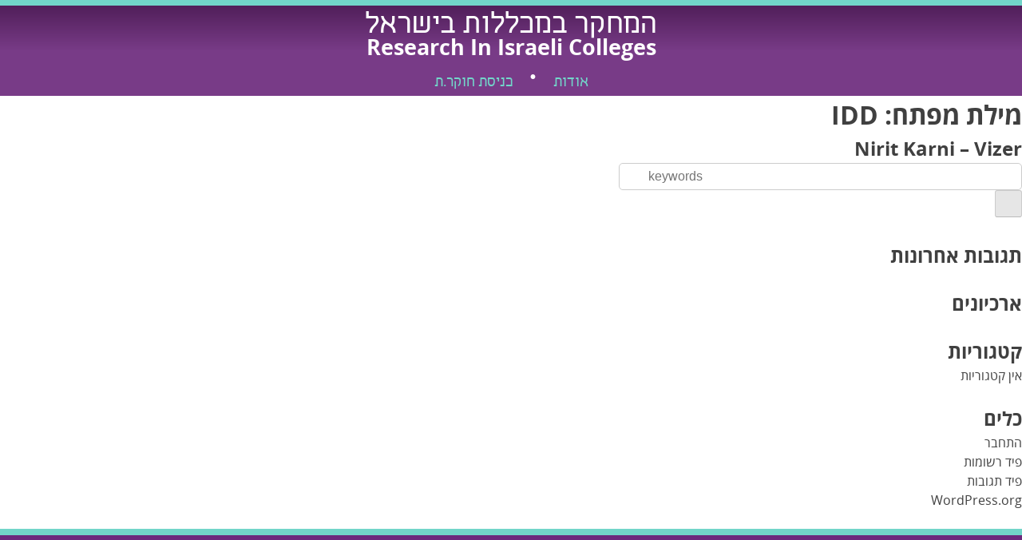

--- FILE ---
content_type: text/html; charset=UTF-8
request_url: https://ric.org.il/keywords/idd/
body_size: 8120
content:
<!doctype html>
<html dir="rtl" lang="he-IL">
<head>
	<meta name="google-site-verification" content="TXC7-QAAKVXKGWKCeBFSEezk1aabow2GwPGdSeFqcnQ" />
    <meta charset="UTF-8">
    <meta name="viewport" content="width=device-width, initial-scale=1">
    <link rel="profile" href="https://gmpg.org/xfn/11">
	
	<meta name='robots' content='index, follow, max-image-preview:large, max-snippet:-1, max-video-preview:-1' />

	<!-- This site is optimized with the Yoast SEO Premium plugin v19.3 (Yoast SEO v19.10) - https://yoast.com/wordpress/plugins/seo/ -->
	<title>ארכיון IDD | המחקר במכללות</title>
	<link rel="canonical" href="https://ric.org.il/keywords/idd/" />
	<meta property="og:locale" content="he_IL" />
	<meta property="og:type" content="article" />
	<meta property="og:title" content="ארכיון IDD" />
	<meta property="og:url" content="https://ric.org.il/keywords/idd/" />
	<meta property="og:site_name" content="המחקר במכללות" />
	<meta name="twitter:card" content="summary_large_image" />
	<script type="application/ld+json" class="yoast-schema-graph">{"@context":"https://schema.org","@graph":[{"@type":"CollectionPage","@id":"https://ric.org.il/keywords/idd/","url":"https://ric.org.il/keywords/idd/","name":"ארכיון IDD | המחקר במכללות","isPartOf":{"@id":"https://ric.org.il/#website"},"breadcrumb":{"@id":"https://ric.org.il/keywords/idd/#breadcrumb"},"inLanguage":"he-IL"},{"@type":"BreadcrumbList","@id":"https://ric.org.il/keywords/idd/#breadcrumb","itemListElement":[{"@type":"ListItem","position":1,"name":"דף הבית","item":"https://ric.org.il/"},{"@type":"ListItem","position":2,"name":"IDD"}]},{"@type":"WebSite","@id":"https://ric.org.il/#website","url":"https://ric.org.il/","name":"המחקר במכללות","description":"אינדקס המחקר במכללות","publisher":{"@id":"https://ric.org.il/#organization"},"potentialAction":[{"@type":"SearchAction","target":{"@type":"EntryPoint","urlTemplate":"https://ric.org.il/?s={search_term_string}"},"query-input":"required name=search_term_string"}],"inLanguage":"he-IL"},{"@type":"Organization","@id":"https://ric.org.il/#organization","name":"המחקר במכללות","url":"https://ric.org.il/","logo":{"@type":"ImageObject","inLanguage":"he-IL","@id":"https://ric.org.il/#/schema/logo/image/","url":"https://i0.wp.com/ric.org.il/wp-content/uploads/2022/11/logo.png?fit=384%2C67&ssl=1","contentUrl":"https://i0.wp.com/ric.org.il/wp-content/uploads/2022/11/logo.png?fit=384%2C67&ssl=1","width":384,"height":67,"caption":"המחקר במכללות"},"image":{"@id":"https://ric.org.il/#/schema/logo/image/"}}]}</script>
	<!-- / Yoast SEO Premium plugin. -->


<link rel='dns-prefetch' href='//cdn.enable.co.il' />
<link rel='dns-prefetch' href='//ajax.googleapis.com' />
<link rel='dns-prefetch' href='//i0.wp.com' />
<link rel='dns-prefetch' href='//i1.wp.com' />
<link rel='dns-prefetch' href='//i2.wp.com' />
<link rel='dns-prefetch' href='//c0.wp.com' />
<link rel="alternate" type="application/rss+xml" title="המחקר במכללות &laquo; פיד‏" href="https://ric.org.il/feed/" />
<link rel="alternate" type="application/rss+xml" title="המחקר במכללות &laquo; פיד תגובות‏" href="https://ric.org.il/comments/feed/" />
<link rel="alternate" type="application/rss+xml" title="המחקר במכללות &laquo; פיד מילת מפתח IDD" href="https://ric.org.il/keywords/idd/feed/" />
<script>
window._wpemojiSettings = {"baseUrl":"https:\/\/s.w.org\/images\/core\/emoji\/14.0.0\/72x72\/","ext":".png","svgUrl":"https:\/\/s.w.org\/images\/core\/emoji\/14.0.0\/svg\/","svgExt":".svg","source":{"concatemoji":"https:\/\/ric.org.il\/wp-includes\/js\/wp-emoji-release.min.js?ver=6.3.7"}};
/*! This file is auto-generated */
!function(i,n){var o,s,e;function c(e){try{var t={supportTests:e,timestamp:(new Date).valueOf()};sessionStorage.setItem(o,JSON.stringify(t))}catch(e){}}function p(e,t,n){e.clearRect(0,0,e.canvas.width,e.canvas.height),e.fillText(t,0,0);var t=new Uint32Array(e.getImageData(0,0,e.canvas.width,e.canvas.height).data),r=(e.clearRect(0,0,e.canvas.width,e.canvas.height),e.fillText(n,0,0),new Uint32Array(e.getImageData(0,0,e.canvas.width,e.canvas.height).data));return t.every(function(e,t){return e===r[t]})}function u(e,t,n){switch(t){case"flag":return n(e,"\ud83c\udff3\ufe0f\u200d\u26a7\ufe0f","\ud83c\udff3\ufe0f\u200b\u26a7\ufe0f")?!1:!n(e,"\ud83c\uddfa\ud83c\uddf3","\ud83c\uddfa\u200b\ud83c\uddf3")&&!n(e,"\ud83c\udff4\udb40\udc67\udb40\udc62\udb40\udc65\udb40\udc6e\udb40\udc67\udb40\udc7f","\ud83c\udff4\u200b\udb40\udc67\u200b\udb40\udc62\u200b\udb40\udc65\u200b\udb40\udc6e\u200b\udb40\udc67\u200b\udb40\udc7f");case"emoji":return!n(e,"\ud83e\udef1\ud83c\udffb\u200d\ud83e\udef2\ud83c\udfff","\ud83e\udef1\ud83c\udffb\u200b\ud83e\udef2\ud83c\udfff")}return!1}function f(e,t,n){var r="undefined"!=typeof WorkerGlobalScope&&self instanceof WorkerGlobalScope?new OffscreenCanvas(300,150):i.createElement("canvas"),a=r.getContext("2d",{willReadFrequently:!0}),o=(a.textBaseline="top",a.font="600 32px Arial",{});return e.forEach(function(e){o[e]=t(a,e,n)}),o}function t(e){var t=i.createElement("script");t.src=e,t.defer=!0,i.head.appendChild(t)}"undefined"!=typeof Promise&&(o="wpEmojiSettingsSupports",s=["flag","emoji"],n.supports={everything:!0,everythingExceptFlag:!0},e=new Promise(function(e){i.addEventListener("DOMContentLoaded",e,{once:!0})}),new Promise(function(t){var n=function(){try{var e=JSON.parse(sessionStorage.getItem(o));if("object"==typeof e&&"number"==typeof e.timestamp&&(new Date).valueOf()<e.timestamp+604800&&"object"==typeof e.supportTests)return e.supportTests}catch(e){}return null}();if(!n){if("undefined"!=typeof Worker&&"undefined"!=typeof OffscreenCanvas&&"undefined"!=typeof URL&&URL.createObjectURL&&"undefined"!=typeof Blob)try{var e="postMessage("+f.toString()+"("+[JSON.stringify(s),u.toString(),p.toString()].join(",")+"));",r=new Blob([e],{type:"text/javascript"}),a=new Worker(URL.createObjectURL(r),{name:"wpTestEmojiSupports"});return void(a.onmessage=function(e){c(n=e.data),a.terminate(),t(n)})}catch(e){}c(n=f(s,u,p))}t(n)}).then(function(e){for(var t in e)n.supports[t]=e[t],n.supports.everything=n.supports.everything&&n.supports[t],"flag"!==t&&(n.supports.everythingExceptFlag=n.supports.everythingExceptFlag&&n.supports[t]);n.supports.everythingExceptFlag=n.supports.everythingExceptFlag&&!n.supports.flag,n.DOMReady=!1,n.readyCallback=function(){n.DOMReady=!0}}).then(function(){return e}).then(function(){var e;n.supports.everything||(n.readyCallback(),(e=n.source||{}).concatemoji?t(e.concatemoji):e.wpemoji&&e.twemoji&&(t(e.twemoji),t(e.wpemoji)))}))}((window,document),window._wpemojiSettings);
</script>
<style>
img.wp-smiley,
img.emoji {
	display: inline !important;
	border: none !important;
	box-shadow: none !important;
	height: 1em !important;
	width: 1em !important;
	margin: 0 0.07em !important;
	vertical-align: -0.1em !important;
	background: none !important;
	padding: 0 !important;
}
</style>
	<link rel='stylesheet' id='wp-block-library-rtl-css' href='https://c0.wp.com/c/6.3.7/wp-includes/css/dist/block-library/style-rtl.min.css' media='all' />
<style id='wp-block-library-inline-css'>
.has-text-align-justify{text-align:justify;}
</style>
<style id='classic-theme-styles-inline-css'>
/*! This file is auto-generated */
.wp-block-button__link{color:#fff;background-color:#32373c;border-radius:9999px;box-shadow:none;text-decoration:none;padding:calc(.667em + 2px) calc(1.333em + 2px);font-size:1.125em}.wp-block-file__button{background:#32373c;color:#fff;text-decoration:none}
</style>
<style id='global-styles-inline-css'>
body{--wp--preset--color--black: #000000;--wp--preset--color--cyan-bluish-gray: #abb8c3;--wp--preset--color--white: #ffffff;--wp--preset--color--pale-pink: #f78da7;--wp--preset--color--vivid-red: #cf2e2e;--wp--preset--color--luminous-vivid-orange: #ff6900;--wp--preset--color--luminous-vivid-amber: #fcb900;--wp--preset--color--light-green-cyan: #7bdcb5;--wp--preset--color--vivid-green-cyan: #00d084;--wp--preset--color--pale-cyan-blue: #8ed1fc;--wp--preset--color--vivid-cyan-blue: #0693e3;--wp--preset--color--vivid-purple: #9b51e0;--wp--preset--gradient--vivid-cyan-blue-to-vivid-purple: linear-gradient(135deg,rgba(6,147,227,1) 0%,rgb(155,81,224) 100%);--wp--preset--gradient--light-green-cyan-to-vivid-green-cyan: linear-gradient(135deg,rgb(122,220,180) 0%,rgb(0,208,130) 100%);--wp--preset--gradient--luminous-vivid-amber-to-luminous-vivid-orange: linear-gradient(135deg,rgba(252,185,0,1) 0%,rgba(255,105,0,1) 100%);--wp--preset--gradient--luminous-vivid-orange-to-vivid-red: linear-gradient(135deg,rgba(255,105,0,1) 0%,rgb(207,46,46) 100%);--wp--preset--gradient--very-light-gray-to-cyan-bluish-gray: linear-gradient(135deg,rgb(238,238,238) 0%,rgb(169,184,195) 100%);--wp--preset--gradient--cool-to-warm-spectrum: linear-gradient(135deg,rgb(74,234,220) 0%,rgb(151,120,209) 20%,rgb(207,42,186) 40%,rgb(238,44,130) 60%,rgb(251,105,98) 80%,rgb(254,248,76) 100%);--wp--preset--gradient--blush-light-purple: linear-gradient(135deg,rgb(255,206,236) 0%,rgb(152,150,240) 100%);--wp--preset--gradient--blush-bordeaux: linear-gradient(135deg,rgb(254,205,165) 0%,rgb(254,45,45) 50%,rgb(107,0,62) 100%);--wp--preset--gradient--luminous-dusk: linear-gradient(135deg,rgb(255,203,112) 0%,rgb(199,81,192) 50%,rgb(65,88,208) 100%);--wp--preset--gradient--pale-ocean: linear-gradient(135deg,rgb(255,245,203) 0%,rgb(182,227,212) 50%,rgb(51,167,181) 100%);--wp--preset--gradient--electric-grass: linear-gradient(135deg,rgb(202,248,128) 0%,rgb(113,206,126) 100%);--wp--preset--gradient--midnight: linear-gradient(135deg,rgb(2,3,129) 0%,rgb(40,116,252) 100%);--wp--preset--font-size--small: 13px;--wp--preset--font-size--medium: 20px;--wp--preset--font-size--large: 36px;--wp--preset--font-size--x-large: 42px;--wp--preset--spacing--20: 0.44rem;--wp--preset--spacing--30: 0.67rem;--wp--preset--spacing--40: 1rem;--wp--preset--spacing--50: 1.5rem;--wp--preset--spacing--60: 2.25rem;--wp--preset--spacing--70: 3.38rem;--wp--preset--spacing--80: 5.06rem;--wp--preset--shadow--natural: 6px 6px 9px rgba(0, 0, 0, 0.2);--wp--preset--shadow--deep: 12px 12px 50px rgba(0, 0, 0, 0.4);--wp--preset--shadow--sharp: 6px 6px 0px rgba(0, 0, 0, 0.2);--wp--preset--shadow--outlined: 6px 6px 0px -3px rgba(255, 255, 255, 1), 6px 6px rgba(0, 0, 0, 1);--wp--preset--shadow--crisp: 6px 6px 0px rgba(0, 0, 0, 1);}:where(.is-layout-flex){gap: 0.5em;}:where(.is-layout-grid){gap: 0.5em;}body .is-layout-flow > .alignleft{float: left;margin-inline-start: 0;margin-inline-end: 2em;}body .is-layout-flow > .alignright{float: right;margin-inline-start: 2em;margin-inline-end: 0;}body .is-layout-flow > .aligncenter{margin-left: auto !important;margin-right: auto !important;}body .is-layout-constrained > .alignleft{float: left;margin-inline-start: 0;margin-inline-end: 2em;}body .is-layout-constrained > .alignright{float: right;margin-inline-start: 2em;margin-inline-end: 0;}body .is-layout-constrained > .aligncenter{margin-left: auto !important;margin-right: auto !important;}body .is-layout-constrained > :where(:not(.alignleft):not(.alignright):not(.alignfull)){max-width: var(--wp--style--global--content-size);margin-left: auto !important;margin-right: auto !important;}body .is-layout-constrained > .alignwide{max-width: var(--wp--style--global--wide-size);}body .is-layout-flex{display: flex;}body .is-layout-flex{flex-wrap: wrap;align-items: center;}body .is-layout-flex > *{margin: 0;}body .is-layout-grid{display: grid;}body .is-layout-grid > *{margin: 0;}:where(.wp-block-columns.is-layout-flex){gap: 2em;}:where(.wp-block-columns.is-layout-grid){gap: 2em;}:where(.wp-block-post-template.is-layout-flex){gap: 1.25em;}:where(.wp-block-post-template.is-layout-grid){gap: 1.25em;}.has-black-color{color: var(--wp--preset--color--black) !important;}.has-cyan-bluish-gray-color{color: var(--wp--preset--color--cyan-bluish-gray) !important;}.has-white-color{color: var(--wp--preset--color--white) !important;}.has-pale-pink-color{color: var(--wp--preset--color--pale-pink) !important;}.has-vivid-red-color{color: var(--wp--preset--color--vivid-red) !important;}.has-luminous-vivid-orange-color{color: var(--wp--preset--color--luminous-vivid-orange) !important;}.has-luminous-vivid-amber-color{color: var(--wp--preset--color--luminous-vivid-amber) !important;}.has-light-green-cyan-color{color: var(--wp--preset--color--light-green-cyan) !important;}.has-vivid-green-cyan-color{color: var(--wp--preset--color--vivid-green-cyan) !important;}.has-pale-cyan-blue-color{color: var(--wp--preset--color--pale-cyan-blue) !important;}.has-vivid-cyan-blue-color{color: var(--wp--preset--color--vivid-cyan-blue) !important;}.has-vivid-purple-color{color: var(--wp--preset--color--vivid-purple) !important;}.has-black-background-color{background-color: var(--wp--preset--color--black) !important;}.has-cyan-bluish-gray-background-color{background-color: var(--wp--preset--color--cyan-bluish-gray) !important;}.has-white-background-color{background-color: var(--wp--preset--color--white) !important;}.has-pale-pink-background-color{background-color: var(--wp--preset--color--pale-pink) !important;}.has-vivid-red-background-color{background-color: var(--wp--preset--color--vivid-red) !important;}.has-luminous-vivid-orange-background-color{background-color: var(--wp--preset--color--luminous-vivid-orange) !important;}.has-luminous-vivid-amber-background-color{background-color: var(--wp--preset--color--luminous-vivid-amber) !important;}.has-light-green-cyan-background-color{background-color: var(--wp--preset--color--light-green-cyan) !important;}.has-vivid-green-cyan-background-color{background-color: var(--wp--preset--color--vivid-green-cyan) !important;}.has-pale-cyan-blue-background-color{background-color: var(--wp--preset--color--pale-cyan-blue) !important;}.has-vivid-cyan-blue-background-color{background-color: var(--wp--preset--color--vivid-cyan-blue) !important;}.has-vivid-purple-background-color{background-color: var(--wp--preset--color--vivid-purple) !important;}.has-black-border-color{border-color: var(--wp--preset--color--black) !important;}.has-cyan-bluish-gray-border-color{border-color: var(--wp--preset--color--cyan-bluish-gray) !important;}.has-white-border-color{border-color: var(--wp--preset--color--white) !important;}.has-pale-pink-border-color{border-color: var(--wp--preset--color--pale-pink) !important;}.has-vivid-red-border-color{border-color: var(--wp--preset--color--vivid-red) !important;}.has-luminous-vivid-orange-border-color{border-color: var(--wp--preset--color--luminous-vivid-orange) !important;}.has-luminous-vivid-amber-border-color{border-color: var(--wp--preset--color--luminous-vivid-amber) !important;}.has-light-green-cyan-border-color{border-color: var(--wp--preset--color--light-green-cyan) !important;}.has-vivid-green-cyan-border-color{border-color: var(--wp--preset--color--vivid-green-cyan) !important;}.has-pale-cyan-blue-border-color{border-color: var(--wp--preset--color--pale-cyan-blue) !important;}.has-vivid-cyan-blue-border-color{border-color: var(--wp--preset--color--vivid-cyan-blue) !important;}.has-vivid-purple-border-color{border-color: var(--wp--preset--color--vivid-purple) !important;}.has-vivid-cyan-blue-to-vivid-purple-gradient-background{background: var(--wp--preset--gradient--vivid-cyan-blue-to-vivid-purple) !important;}.has-light-green-cyan-to-vivid-green-cyan-gradient-background{background: var(--wp--preset--gradient--light-green-cyan-to-vivid-green-cyan) !important;}.has-luminous-vivid-amber-to-luminous-vivid-orange-gradient-background{background: var(--wp--preset--gradient--luminous-vivid-amber-to-luminous-vivid-orange) !important;}.has-luminous-vivid-orange-to-vivid-red-gradient-background{background: var(--wp--preset--gradient--luminous-vivid-orange-to-vivid-red) !important;}.has-very-light-gray-to-cyan-bluish-gray-gradient-background{background: var(--wp--preset--gradient--very-light-gray-to-cyan-bluish-gray) !important;}.has-cool-to-warm-spectrum-gradient-background{background: var(--wp--preset--gradient--cool-to-warm-spectrum) !important;}.has-blush-light-purple-gradient-background{background: var(--wp--preset--gradient--blush-light-purple) !important;}.has-blush-bordeaux-gradient-background{background: var(--wp--preset--gradient--blush-bordeaux) !important;}.has-luminous-dusk-gradient-background{background: var(--wp--preset--gradient--luminous-dusk) !important;}.has-pale-ocean-gradient-background{background: var(--wp--preset--gradient--pale-ocean) !important;}.has-electric-grass-gradient-background{background: var(--wp--preset--gradient--electric-grass) !important;}.has-midnight-gradient-background{background: var(--wp--preset--gradient--midnight) !important;}.has-small-font-size{font-size: var(--wp--preset--font-size--small) !important;}.has-medium-font-size{font-size: var(--wp--preset--font-size--medium) !important;}.has-large-font-size{font-size: var(--wp--preset--font-size--large) !important;}.has-x-large-font-size{font-size: var(--wp--preset--font-size--x-large) !important;}
.wp-block-navigation a:where(:not(.wp-element-button)){color: inherit;}
:where(.wp-block-post-template.is-layout-flex){gap: 1.25em;}:where(.wp-block-post-template.is-layout-grid){gap: 1.25em;}
:where(.wp-block-columns.is-layout-flex){gap: 2em;}:where(.wp-block-columns.is-layout-grid){gap: 2em;}
.wp-block-pullquote{font-size: 1.5em;line-height: 1.6;}
</style>
<link rel='stylesheet' id='dashicons-css' href='https://c0.wp.com/c/6.3.7/wp-includes/css/dashicons.min.css' media='all' />
<link rel='stylesheet' id='jp-css' href='https://ric.org.il/wp-content/themes/college-research/css/jplist.styles.css?ver=6.3.7' media='all' />
<link rel='stylesheet' id='college-research-style-rtl-css' href='https://ric.org.il/wp-content/themes/college-research/style-rtl.css?ver=1.5' media='all' />
<style id='college-research-style-inline-css'>
 { clip: rect(1px, 1px, 1px, 1px); height: 1px; position: absolute; overflow: hidden; width: 1px; }
</style>
<link rel='stylesheet' id='slick-style-css' href='https://ric.org.il/wp-content/themes/college-research/css/slick.css?ver=1.8.1' media='all' />
<link rel='stylesheet' id='hamburger-css' href='https://ric.org.il/wp-content/themes/college-research/css/hamburgers.min.css?ver=1.1.3' media='all' />
<link rel='stylesheet' id='style-css' href='https://ric.org.il/wp-content/themes/college-research/css/style.css?ver=1.5' media='all' />
<link rel='stylesheet' id='jquery-ui-css-css' href='//ajax.googleapis.com/ajax/libs/jqueryui/1.13.2/themes/smoothness/jquery-ui.css?ver=1.13.2' media='' />
<link rel='stylesheet' id='jetpack_css-rtl-css' href='https://c0.wp.com/p/jetpack/9.1.1/css/jetpack-rtl.css' media='all' />
<link rel="https://api.w.org/" href="https://ric.org.il/wp-json/" /><link rel="EditURI" type="application/rsd+xml" title="RSD" href="https://ric.org.il/xmlrpc.php?rsd" />
<meta name="generator" content="WordPress 6.3.7" />
<style type='text/css'>img#wpstats{display:none}</style><style>.recentcomments a{display:inline !important;padding:0 !important;margin:0 !important;}</style>			<style type="text/css">
				/* If html does not have either class, do not show lazy loaded images. */
				html:not( .jetpack-lazy-images-js-enabled ):not( .js ) .jetpack-lazy-image {
					display: none;
				}
			</style>
			<script>
				document.documentElement.classList.add(
					'jetpack-lazy-images-js-enabled'
				);
			</script>
		<link rel="icon" href="https://i2.wp.com/ric.org.il/wp-content/uploads/2020/11/favicon.png?fit=32%2C32&#038;ssl=1" sizes="32x32" />
<link rel="icon" href="https://i2.wp.com/ric.org.il/wp-content/uploads/2020/11/favicon.png?fit=192%2C192&#038;ssl=1" sizes="192x192" />
<link rel="apple-touch-icon" href="https://i2.wp.com/ric.org.il/wp-content/uploads/2020/11/favicon.png?fit=180%2C180&#038;ssl=1" />
<meta name="msapplication-TileImage" content="https://i2.wp.com/ric.org.il/wp-content/uploads/2020/11/favicon.png?fit=270%2C270&#038;ssl=1" />
		<style id="wp-custom-css">
			.container > span.ltr {
    font-family: "Open Sans Hebrew",sans-serif;
    font-size: 30px;
    font-weight: 400;
    line-height: 0;
    text-transform: capitalize;
}


/* Page template researcher
--------------------------------------------- */
.page-template-researcher .disciplinesModal {
		display: none;
    position: fixed;
    top: 5vh;
    left: 50%;
    background: #ffff;
    width: 80%;
    border: 1px solid #ccc;
    border-radius: 5px;
    transform: translateX(-50%);
    height: 80vh;
    overflow-y: auto;
    padding: 20px;
}

/* .page-template-researcher .select2-container--open .select2-dropdown {
	display: none;
} */

html {
direction: rtl !important;
}		</style>
			
</head>

<body class="rtl archive tax-keywords term-idd term-4827 hfeed">
<div id="page" class="site">
    <a class="skip-link screen-reader-text" href="#primary">Skip to content</a>

    <header id="masthead" class="site-header">
        <div class="header-top">
            <div><a href="https://ric.org.il">המחקר במכללות בישראל</a>
            <br>
                <a class="en-title" href="https://ric.org.il">Research In Israeli Colleges</a>
            </div>
            <nav id="site-navigation" class="main-navigation">
				<div class="menu-pages-container"><ul id="primary-menu" class="menu"><li id="menu-item-310" class="menu-item menu-item-type-post_type menu-item-object-page menu-item-310"><a href="https://ric.org.il/about-contact/">אודות</a></li>
<li id="menu-item-4230" class="menu-item menu-item-type-post_type menu-item-object-page menu-item-4230"><a href="https://ric.org.il/login/">כניסת חוקר.ת</a></li>
</ul></div>            </nav><!-- #site-navigation -->

            <div id="hamburger-menu">
                <button class="hamburger hamburger--slider" type="button">
                    <span class="hamburger-box">
                         <span class="hamburger-inner"></span>
                     </span>
                </button>
	            <div class="menu-mobile-container"><ul id="mobile" class="menu"><li id="menu-item-1288" class="menu-item menu-item-type-post_type menu-item-object-page menu-item-home menu-item-1288"><a href="https://ric.org.il/">דף הבית</a></li>
<li id="menu-item-1289" class="menu-item menu-item-type-post_type menu-item-object-page menu-item-1289"><a href="https://ric.org.il/about-contact/">אודות</a></li>
<li id="menu-item-1290" class="menu-item menu-item-type-post_type menu-item-object-page menu-item-1290"><a href="https://ric.org.il/colleges/">המכללות</a></li>
<li id="menu-item-1292" class="menu-item menu-item-type-post_type_archive menu-item-object-researcher menu-item-1292"><a href="https://ric.org.il/researcher/">החוקרים</a></li>
<li id="menu-item-1291" class="menu-item menu-item-type-post_type_archive menu-item-object-research_institute menu-item-1291"><a href="https://ric.org.il/research_institute/">מכוני המחקר</a></li>
</ul></div>            </div>
        </div>
    </header><!-- #masthead -->

	<main id="primary" class="site-main">

		
			<header class="page-header">
				<h1 class="page-title">מילת מפתח: <span>IDD</span></h1>			</header><!-- .page-header -->

			
<article id="post-3847" class="post-3847 researcher type-researcher status-publish hentry colleges-telhai disciplines-multi-disciplinary keywords-idd keywords-inclusion keywords-special-education keywords-verbal-violence">
	<header class="entry-header">
		<h2 class="entry-title"><a href="https://ric.org.il/researcher/nirit-karni-vizer/" rel="bookmark">Nirit Karni &#8211; Vizer</a></h2>	</header><!-- .entry-header -->

	
	<div class="entry-content">
			</div><!-- .entry-content -->

	<footer class="entry-footer">
			</footer><!-- .entry-footer -->
</article><!-- #post-3847 -->

	</main><!-- #main -->


<aside id="secondary" class="widget-area">
	<section id="search-2" class="widget widget_search"><form action="https://ric.org.il/researcher/" method="get" class="freestyle-search-form">
    <div class="inputcontainer">
        <input type="text" name="s" id="search" value="" placeholder="keywords" aria-label="Keywords">
        <div class="icon-container">
            <i class="loader"></i>
        </div>
    </div>
    <input type="submit" class="search-btn" value="">
</form>
</section><section id="recent-comments-2" class="widget widget_recent_comments"><h2 class="widget-title">תגובות אחרונות</h2><ul id="recentcomments"></ul></section><section id="archives-2" class="widget widget_archive"><h2 class="widget-title">ארכיונים</h2>
			<ul>
							</ul>

			</section><section id="categories-2" class="widget widget_categories"><h2 class="widget-title">קטגוריות</h2>
			<ul>
				<li class="cat-item-none">אין קטגוריות</li>			</ul>

			</section><section id="meta-2" class="widget widget_meta"><h2 class="widget-title">כלים</h2>
		<ul>
						<li><a rel="nofollow" href="https://ric.org.il/college-login/">התחבר</a></li>
			<li><a href="https://ric.org.il/feed/">פיד רשומות</a></li>
			<li><a href="https://ric.org.il/comments/feed/">פיד תגובות</a></li>

			<li><a href="https://he.wordpress.org/">WordPress.org</a></li>
		</ul>

		</section></aside><!-- #secondary -->

<footer id="colophon" class="site-footer">
    <div class="container">
        <div class="flex-container">
            <ul class="menu-sec">
								                    <li><a href="https://ric.org.il/terms-of-use/">
                            <span class="menu-title">Terms of Use</span>
													                            <span class="seperator">|</span>
						                        </a>
                    </li>

				                    <li><a href="https://ric.org.il/about-contact/">
                            <span class="menu-title">Contact Us</span>
							<image src="https://i2.wp.com/ric.org.il/wp-content/uploads/2021/02/envalope.png?fit=31%2C22&ssl=1">						                        </a>
                    </li>

				            </ul>
            <div class="site-info">
                <a href="https://www.artic4u.co.il/" target="_blank" title="www.artic4u.co.il">
					Designed by <strong>Artic</strong>                </a>
                <span class="sep"> | </span>
                <a href="https://webtales.co.il/" title="webtales.co.il" target="_blank">
					Developed by                    <img src="https://ric.org.il/wp-content/themes/college-research/css/icons/Webtales-Group-Logo-16px-Grayscale.png" alt="Webtales logo" class="dev-credit-logo" alt="מחקר במכללות">
                </a>
            </div>

        </div>
    </div>
</footer><!-- #colophon -->
</div><!-- #page -->
<script src='https://c0.wp.com/p/jetpack/9.1.1/_inc/build/photon/photon.min.js' id='jetpack-photon-js'></script>
<script src='https://cdn.enable.co.il/licenses/enable-L9402f0opi7gvuc-0921-37999/init.js?ver=1.4' id='enable-accessibility-js'></script>
<script src='https://ric.org.il/wp-content/themes/college-research/js/navigation.js?ver=1.5' id='college-research-navigation-js'></script>
<script src='https://ric.org.il/wp-content/themes/college-research/js/jquery-2.2.4.min.js?ver=2.2.4' id='jquery-js'></script>
<script src='https://ric.org.il/wp-content/themes/college-research/js/jplist.min.js?ver=6.3.7' id='jp-js'></script>
<script src='https://ric.org.il/wp-content/themes/college-research/js/slick.min.js?ver=1.8.1' id='slick-js'></script>
<script src='https://ric.org.il/wp-content/themes/college-research/js/circle-progress.min.js?ver=1.2.2' id='jquery-circle-js'></script>
<script src='https://c0.wp.com/c/6.3.7/wp-includes/js/jquery/ui/core.min.js' id='jquery-ui-core-js'></script>
<script src='https://c0.wp.com/c/6.3.7/wp-includes/js/jquery/ui/menu.min.js' id='jquery-ui-menu-js'></script>
<script src='https://c0.wp.com/c/6.3.7/wp-includes/js/dist/vendor/wp-polyfill-inert.min.js' id='wp-polyfill-inert-js'></script>
<script src='https://c0.wp.com/c/6.3.7/wp-includes/js/dist/vendor/regenerator-runtime.min.js' id='regenerator-runtime-js'></script>
<script src='https://c0.wp.com/c/6.3.7/wp-includes/js/dist/vendor/wp-polyfill.min.js' id='wp-polyfill-js'></script>
<script src='https://c0.wp.com/c/6.3.7/wp-includes/js/dist/dom-ready.min.js' id='wp-dom-ready-js'></script>
<script src='https://c0.wp.com/c/6.3.7/wp-includes/js/dist/hooks.min.js' id='wp-hooks-js'></script>
<script src='https://c0.wp.com/c/6.3.7/wp-includes/js/dist/i18n.min.js' id='wp-i18n-js'></script>
<script id="wp-i18n-js-after">
wp.i18n.setLocaleData( { 'text direction\u0004ltr': [ 'rtl' ] } );
</script>
<script id='wp-a11y-js-translations'>
( function( domain, translations ) {
	var localeData = translations.locale_data[ domain ] || translations.locale_data.messages;
	localeData[""].domain = domain;
	wp.i18n.setLocaleData( localeData, domain );
} )( "default", {"translation-revision-date":"2023-05-28 22:06:16+0000","generator":"GlotPress\/4.0.1","domain":"messages","locale_data":{"messages":{"":{"domain":"messages","plural-forms":"nplurals=2; plural=n != 1;","lang":"he_IL"},"Notifications":["\u05d4\u05ea\u05e8\u05d0\u05d5\u05ea"]}},"comment":{"reference":"wp-includes\/js\/dist\/a11y.js"}} );
</script>
<script src='https://c0.wp.com/c/6.3.7/wp-includes/js/dist/a11y.min.js' id='wp-a11y-js'></script>
<script id='jquery-ui-autocomplete-js-extra'>
var uiAutocompleteL10n = {"noResults":"\u05dc\u05d0 \u05e0\u05de\u05e6\u05d0\u05d5 \u05ea\u05d5\u05e6\u05d0\u05d5\u05ea.","oneResult":"\u05e0\u05de\u05e6\u05d0 \u05ea\u05d5\u05e6\u05d0\u05d4 \u05d0\u05d7\u05ea. \u05e0\u05d9\u05ea\u05df \u05dc\u05d4\u05e9\u05ea\u05de\u05e9 \u05d1\u05de\u05e7\u05e9\u05d9 \u05d4\u05d7\u05e6\u05d9\u05dd \u05dc\u05e0\u05d5\u05d5\u05d8 \u05dc\u05de\u05e2\u05dc\u05d4 \u05d5\u05dc\u05de\u05d8\u05d4.","manyResults":"\u05e0\u05de\u05e6\u05d0\u05d5 %d \u05ea\u05d5\u05e6\u05d0\u05d5\u05ea. \u05e0\u05d9\u05ea\u05df \u05dc\u05d4\u05e9\u05ea\u05de\u05e9 \u05d1\u05de\u05e7\u05e9\u05d9 \u05d4\u05d7\u05e6\u05d9\u05dd \u05dc\u05e0\u05d5\u05d5\u05d8 \u05dc\u05de\u05e2\u05dc\u05d4 \u05d5\u05dc\u05de\u05d8\u05d4.","itemSelected":"\u05e4\u05e8\u05d9\u05d8 \u05e0\u05d1\u05d7\u05e8."};
</script>
<script src='https://c0.wp.com/c/6.3.7/wp-includes/js/jquery/ui/autocomplete.min.js' id='jquery-ui-autocomplete-js'></script>
<script id='college-scripts-js-extra'>
var WP = {"siteURL":"https:\/\/ric.org.il","ajaxUrl":"https:\/\/ric.org.il\/wp-admin\/admin-ajax.php","ajaxNonce":"adc7272df7"};
</script>
<script src='https://ric.org.il/wp-content/themes/college-research/js/scripts.js?ver=1.5' id='college-scripts-js'></script>
<script src='https://ric.org.il/wp-content/plugins/jetpack/vendor/automattic/jetpack-lazy-images/src/js/lazy-images.min.js?ver=1.0.0' id='jetpack-lazy-images-js'></script>
<script type='text/javascript' src='https://stats.wp.com/e-202604.js' async='async' defer='defer'></script>
<script type='text/javascript'>
	_stq = window._stq || [];
	_stq.push([ 'view', {v:'ext',j:'1:9.1.1',blog:'185669240',post:'0',tz:'2',srv:'ric.org.il'} ]);
	_stq.push([ 'clickTrackerInit', '185669240', '0' ]);
</script>

</body>
</html>


<!-- Page cached by LiteSpeed Cache 6.5.4 on 2026-01-22 21:18:02 -->